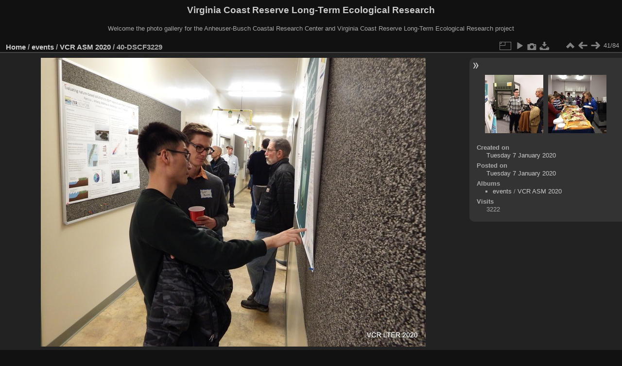

--- FILE ---
content_type: text/html; charset=utf-8
request_url: https://www.vcrlter.virginia.edu/photogallery/picture.php?/8080/category/335
body_size: 3189
content:
<!DOCTYPE html>
<html lang="en" dir="ltr">
<head>
<meta charset="utf-8">
<meta name="generator" content="Piwigo (aka PWG), see piwigo.org">

 
<meta name="description" content="40-DSCF3229 - 40-DSCF3229.JPG">

<title>40-DSCF3229 | Virginia Coast Reserve Long-Term Ecological Research</title>
<link rel="shortcut icon" type="image/x-icon" href="themes/default/icon/favicon.ico">

<link rel="start" title="Home" href="/photogallery/" >
<link rel="search" title="Search" href="search.php" >

<link rel="first" title="First" href="picture.php?/8041/category/335" ><link rel="prev" title="Previous" href="picture.php?/8079/category/335" ><link rel="next" title="Next" href="picture.php?/8081/category/335" ><link rel="last" title="Last" href="picture.php?/8123/category/335" ><link rel="up" title="Thumbnails" href="index.php?/category/335/start-30" >
<link rel="canonical" href="picture.php?/8080">

 
	<!--[if lt IE 7]>
		<link rel="stylesheet" type="text/css" href="themes/default/fix-ie5-ie6.css">
	<![endif]-->
	<!--[if IE 7]>
		<link rel="stylesheet" type="text/css" href="themes/default/fix-ie7.css">
	<![endif]-->
	

	<!--[if lt IE 8]>
		<link rel="stylesheet" type="text/css" href="themes/elegant/fix-ie7.css">
	<![endif]-->


<!-- BEGIN get_combined -->
<link rel="stylesheet" type="text/css" href="_data/combined/orh3gl.css">


<!-- END get_combined -->

<!--[if lt IE 7]>
<script type="text/javascript" src="themes/default/js/pngfix.js"></script>
<![endif]-->

</head>

<body id="thePicturePage" class="section-categories category-335 image-8080 "  data-infos='{"section":"categories","category_id":"335","image_id":"8080"}'>

<div id="the_page">


<div id="theHeader"><h1>Virginia Coast Reserve Long-Term Ecological Research</h1>

<p>Welcome the photo gallery for the Anheuser-Busch Coastal Research Center and Virginia Coast Reserve Long-Term Ecological Research project</p></div>


<div id="content">



<div id="imageHeaderBar">
	<div class="browsePath">
		<a href="/photogallery/">Home</a> / <a href="index.php?/category/227">events</a> / <a href="index.php?/category/335">VCR ASM 2020</a><span class="browsePathSeparator"> / </span><h2>40-DSCF3229</h2>
	</div>
</div>

<div id="imageToolBar">
<div class="imageNumber">41/84</div>
<div class="navigationButtons">
<a href="index.php?/category/335/start-30" title="Thumbnails" class="pwg-state-default pwg-button"><span class="pwg-icon pwg-icon-arrow-n"></span><span class="pwg-button-text">Thumbnails</span></a><a href="picture.php?/8079/category/335" title="Previous : 39-DSCF3227" class="pwg-state-default pwg-button"><span class="pwg-icon pwg-icon-arrow-w"></span><span class="pwg-button-text">Previous</span></a><a href="picture.php?/8081/category/335" title="Next : 41-DSCF3231" class="pwg-state-default pwg-button pwg-button-icon-right"><span class="pwg-icon pwg-icon-arrow-e"></span><span class="pwg-button-text">Next</span></a></div>

<div class="actionButtons">
<a id="derivativeSwitchLink" title="Photo sizes" class="pwg-state-default pwg-button" rel="nofollow"><span class="pwg-icon pwg-icon-sizes"></span><span class="pwg-button-text">Photo sizes</span></a><div id="derivativeSwitchBox" class="switchBox"><div class="switchBoxTitle">Photo sizes</div><span class="switchCheck" id="derivativeChecked2small" style="visibility:hidden">&#x2714; </span><a href="javascript:changeImgSrc('_data/i/upload/2020/01/07/20200107202618-44c3dc68-2s.jpg','2small','2small')">XXS - tiny<span class="derivativeSizeDetails"> (240 x 180)</span></a><br><span class="switchCheck" id="derivativeCheckedxsmall" style="visibility:hidden">&#x2714; </span><a href="javascript:changeImgSrc('_data/i/upload/2020/01/07/20200107202618-44c3dc68-xs.jpg','xsmall','xsmall')">XS - extra small<span class="derivativeSizeDetails"> (432 x 324)</span></a><br><span class="switchCheck" id="derivativeCheckedsmall" style="visibility:hidden">&#x2714; </span><a href="javascript:changeImgSrc('_data/i/upload/2020/01/07/20200107202618-44c3dc68-sm.jpg','small','small')">S - small<span class="derivativeSizeDetails"> (576 x 432)</span></a><br><span class="switchCheck" id="derivativeCheckedmedium">&#x2714; </span><a href="javascript:changeImgSrc('_data/i/upload/2020/01/07/20200107202618-44c3dc68-me.jpg','medium','medium')">M - medium<span class="derivativeSizeDetails"> (792 x 594)</span></a><br><span class="switchCheck" id="derivativeCheckedlarge" style="visibility:hidden">&#x2714; </span><a href="javascript:changeImgSrc('_data/i/upload/2020/01/07/20200107202618-44c3dc68-la.jpg','large','large')">L - large<span class="derivativeSizeDetails"> (1008 x 756)</span></a><br><span class="switchCheck" id="derivativeCheckedxlarge" style="visibility:hidden">&#x2714; </span><a href="javascript:changeImgSrc('i.php?/upload/2020/01/07/20200107202618-44c3dc68-xl.jpg','xlarge','xlarge')">XL - extra large<span class="derivativeSizeDetails"> (1224 x 918)</span></a><br><span class="switchCheck" id="derivativeCheckedxxlarge" style="visibility:hidden">&#x2714; </span><a href="javascript:changeImgSrc('i.php?/upload/2020/01/07/20200107202618-44c3dc68-xx.jpg','xxlarge','xxlarge')">XXL - huge<span class="derivativeSizeDetails"> (1656 x 1242)</span></a><br><a href="javascript:phpWGOpenWindow('./upload/2020/01/07/20200107202618-44c3dc68.jpg','xxx','scrollbars=yes,toolbar=no,status=no,resizable=yes')" rel="nofollow">Original</a></div>
<a href="picture.php?/8080/category/335&amp;slideshow=" title="slideshow" class="pwg-state-default pwg-button" rel="nofollow"><span class="pwg-icon pwg-icon-slideshow"></span><span class="pwg-button-text">slideshow</span></a><a href="picture.php?/8080/category/335&amp;metadata" title="Show file metadata" class="pwg-state-default pwg-button" rel="nofollow"><span class="pwg-icon pwg-icon-camera-info"></span><span class="pwg-button-text">Show file metadata</span></a><a id="downloadSwitchLink" href="action.php?id=8080&amp;part=e&amp;download" title="Download this file" class="pwg-state-default pwg-button" rel="nofollow"><span class="pwg-icon pwg-icon-save"></span><span class="pwg-button-text">download</span></a> </div>
</div>
<div id="theImageAndInfos">
<div id="theImage">

    <img class="file-ext-jpg path-ext-jpg" src="_data/i/upload/2020/01/07/20200107202618-44c3dc68-me.jpg"width="792" height="594" alt="40-DSCF3229.JPG" id="theMainImage" usemap="#mapmedium" title="40-DSCF3229 - 40-DSCF3229.JPG">


<map name="map2small"><area shape=rect coords="0,0,60,180" href="picture.php?/8079/category/335" title="Previous : 39-DSCF3227" alt="39-DSCF3227"><area shape=rect coords="60,0,179,45" href="index.php?/category/335/start-30" title="Thumbnails" alt="Thumbnails"><area shape=rect coords="180,0,240,180" href="picture.php?/8081/category/335" title="Next : 41-DSCF3231" alt="41-DSCF3231"></map><map name="mapxsmall"><area shape=rect coords="0,0,108,324" href="picture.php?/8079/category/335" title="Previous : 39-DSCF3227" alt="39-DSCF3227"><area shape=rect coords="108,0,322,81" href="index.php?/category/335/start-30" title="Thumbnails" alt="Thumbnails"><area shape=rect coords="324,0,432,324" href="picture.php?/8081/category/335" title="Next : 41-DSCF3231" alt="41-DSCF3231"></map><map name="mapsmall"><area shape=rect coords="0,0,144,432" href="picture.php?/8079/category/335" title="Previous : 39-DSCF3227" alt="39-DSCF3227"><area shape=rect coords="144,0,429,108" href="index.php?/category/335/start-30" title="Thumbnails" alt="Thumbnails"><area shape=rect coords="433,0,576,432" href="picture.php?/8081/category/335" title="Next : 41-DSCF3231" alt="41-DSCF3231"></map><map name="mapmedium"><area shape=rect coords="0,0,198,594" href="picture.php?/8079/category/335" title="Previous : 39-DSCF3227" alt="39-DSCF3227"><area shape=rect coords="198,0,591,148" href="index.php?/category/335/start-30" title="Thumbnails" alt="Thumbnails"><area shape=rect coords="595,0,792,594" href="picture.php?/8081/category/335" title="Next : 41-DSCF3231" alt="41-DSCF3231"></map><map name="maplarge"><area shape=rect coords="0,0,252,756" href="picture.php?/8079/category/335" title="Previous : 39-DSCF3227" alt="39-DSCF3227"><area shape=rect coords="252,0,752,189" href="index.php?/category/335/start-30" title="Thumbnails" alt="Thumbnails"><area shape=rect coords="757,0,1008,756" href="picture.php?/8081/category/335" title="Next : 41-DSCF3231" alt="41-DSCF3231"></map><map name="mapxlarge"><area shape=rect coords="0,0,306,918" href="picture.php?/8079/category/335" title="Previous : 39-DSCF3227" alt="39-DSCF3227"><area shape=rect coords="306,0,913,229" href="index.php?/category/335/start-30" title="Thumbnails" alt="Thumbnails"><area shape=rect coords="920,0,1224,918" href="picture.php?/8081/category/335" title="Next : 41-DSCF3231" alt="41-DSCF3231"></map><map name="mapxxlarge"><area shape=rect coords="0,0,414,1242" href="picture.php?/8079/category/335" title="Previous : 39-DSCF3227" alt="39-DSCF3227"><area shape=rect coords="414,0,1235,310" href="index.php?/category/335/start-30" title="Thumbnails" alt="Thumbnails"><area shape=rect coords="1245,0,1656,1242" href="picture.php?/8081/category/335" title="Next : 41-DSCF3231" alt="41-DSCF3231"></map>


</div><div id="infoSwitcher"></div><div id="imageInfos">
	<div class="navThumbs">
			<a class="navThumb" id="linkPrev" href="picture.php?/8079/category/335" title="Previous : 39-DSCF3227" rel="prev">
				<span class="thumbHover prevThumbHover"></span>
        <img class="" src="_data/i/upload/2020/01/07/20200107202614-8bb0776b-sq.jpg" alt="39-DSCF3227">
			</a>
			<a class="navThumb" id="linkNext" href="picture.php?/8081/category/335" title="Next : 41-DSCF3231" rel="next">
				<span class="thumbHover nextThumbHover"></span>
				<img class="" src="_data/i/upload/2020/01/07/20200107202623-6c11343f-sq.jpg" alt="41-DSCF3231">
			</a>
	</div>

<dl id="standard" class="imageInfoTable">
<div id="datecreate" class="imageInfo"><dt>Created on</dt><dd><a href="index.php?/created-monthly-list-2020-01-07" rel="nofollow">Tuesday 7 January 2020</a></dd></div><div id="datepost" class="imageInfo"><dt>Posted on</dt><dd><a href="index.php?/posted-monthly-list-2020-01-07" rel="nofollow">Tuesday 7 January 2020</a></dd></div><div id="Categories" class="imageInfo"><dt>Albums</dt><dd><ul><li><a href="index.php?/category/227">events</a> / <a href="index.php?/category/335">VCR ASM 2020</a></li></ul></dd></div><div id="Visits" class="imageInfo"><dt>Visits</dt><dd>3222</dd></div>

</dl>

</div>
</div>

<div id="comments" class="noCommentContent"><div id="commentsSwitcher"></div>
	<h3>0 comments</h3>

	<div id="pictureComments">
		<div id="pictureCommentList">
			<ul class="commentsList">
</ul>

		</div>
		<div style="clear:both"></div>
	</div>

</div>

</div>
<div id="copyright">

  Powered by	<a href="https://piwigo.org" class="Piwigo">Piwigo</a>
  
</div>
</div>
<!-- BEGIN get_combined -->
<script type="text/javascript" src="_data/combined/1cuc4iw.js"></script>
<script type="text/javascript">//<![CDATA[

var p_main_menu = "on", p_pict_descr = "on", p_pict_comment = "off";
document.onkeydown = function(e){e=e||window.event;if (e.altKey) return true;var target=e.target||e.srcElement;if (target && target.type) return true;	var keyCode=e.keyCode||e.which, docElem=document.documentElement, url;switch(keyCode){case 63235: case 39: if (e.ctrlKey || docElem.scrollLeft==docElem.scrollWidth-docElem.clientWidth)url="picture.php?/8081/category/335"; break;case 63234: case 37: if (e.ctrlKey || docElem.scrollLeft==0)url="picture.php?/8079/category/335"; break;case 36: if (e.ctrlKey)url="picture.php?/8041/category/335"; break;case 35: if (e.ctrlKey)url="picture.php?/8123/category/335"; break;case 38: if (e.ctrlKey)url="index.php?/category/335/start-30"; break;}if (url) {window.location=url.replace("&amp;","&"); return false;}return true;}
function changeImgSrc(url,typeSave,typeMap)
{
	var theImg = document.getElementById("theMainImage");
	if (theImg)
	{
		theImg.removeAttribute("width");theImg.removeAttribute("height");
		theImg.src = url;
		theImg.useMap = "#map"+typeMap;
	}
	jQuery('#derivativeSwitchBox .switchCheck').css('visibility','hidden');
	jQuery('#derivativeChecked'+typeMap).css('visibility','visible');
	document.cookie = 'picture_deriv='+typeSave+';path=/photogallery/';
}
(window.SwitchBox=window.SwitchBox||[]).push("#derivativeSwitchLink", "#derivativeSwitchBox");
//]]></script>
<script type="text/javascript">
(function() {
var s,after = document.getElementsByTagName('script')[document.getElementsByTagName('script').length-1];
s=document.createElement('script'); s.type='text/javascript'; s.async=true; s.src='_data/combined/1j2f3fn.js';
after = after.parentNode.insertBefore(s, after);
})();
</script>
<!-- END get_combined -->

</body>
</html>